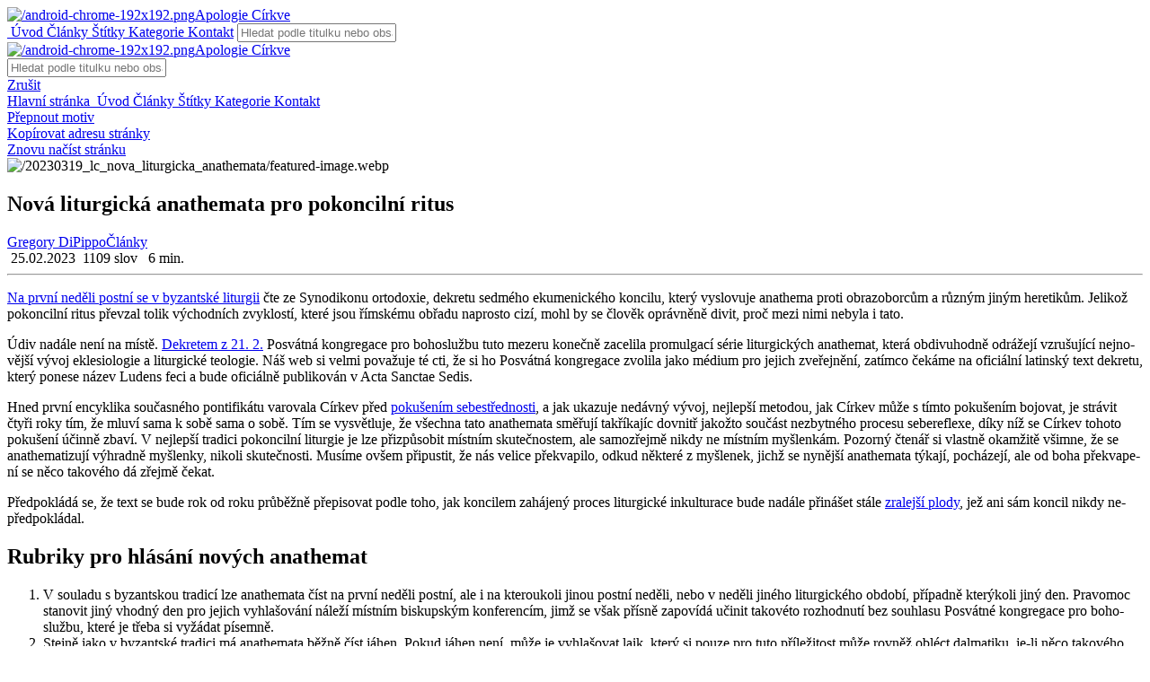

--- FILE ---
content_type: text/html
request_url: https://apologie.info/20230319_lc_nova_liturgicka_anathemata/
body_size: 8488
content:
<!DOCTYPE html>
<html lang="cs">
    <head>
        <meta charset="utf-8">
        <meta name="viewport" content="width=device-width, initial-scale=1">
        <meta name="robots" content="noodp" />
        <title>Nová liturgická anathemata pro pokoncilní ritus - Apologie Církve</title><meta name="description" content="Stránky katolických autorů zaměřené na obranu naší víry a Církve svaté."><meta property="og:url" content="https://apologie.info/20230319_lc_nova_liturgicka_anathemata/">
  <meta property="og:site_name" content="Apologie Církve">
  <meta property="og:title" content="Nová liturgická anathemata pro pokoncilní ritus">
  <meta property="og:description" content="Na první neděli postní se v byzantské liturgii čte ze Synodikonu ortodoxie, dekretu sedmého ekumenického koncilu">
  <meta property="og:locale" content="cs">
  <meta property="og:type" content="article">
    <meta property="article:section" content="posts">
    <meta property="article:published_time" content="2023-02-25T00:00:00+00:00">
    <meta property="article:modified_time" content="2023-03-19T00:00:00+00:00">
    <meta property="article:tag" content="Překlad">
    <meta property="article:tag" content="L. Cekotová">
    <meta property="article:tag" content="Liturgie">
    <meta property="og:image" content="https://apologie.info/20230319_lc_nova_liturgicka_anathemata/featured-image.webp">

  <meta name="twitter:card" content="summary_large_image">
  <meta name="twitter:image" content="https://apologie.info/20230319_lc_nova_liturgicka_anathemata/featured-image.webp">
  <meta name="twitter:title" content="Nová liturgická anathemata pro pokoncilní ritus">
  <meta name="twitter:description" content="Na první neděli postní se v byzantské liturgii čte ze Synodikonu ortodoxie, dekretu sedmého ekumenického koncilu">
<meta name="application-name" content="Apologie Církve">
<meta name="apple-mobile-web-app-title" content="Apologie Církve"><meta name="theme-color" content="#ffffff"><meta name="msapplication-TileColor" content="#da532c"><link rel="shortcut icon" type="image/x-icon" href="/favicon.ico" />
        <link rel="icon" type="image/png" sizes="32x32" href="/favicon-32x32.png">
        <link rel="icon" type="image/png" sizes="16x16" href="/favicon-16x16.png"><link rel="apple-touch-icon" sizes="180x180" href="/apple-touch-icon.png"><link rel="mask-icon" href="/safari-pinned-tab.svg" color="#5bbad5"><link rel="manifest" href="/site.webmanifest"><link rel="canonical" href="https://apologie.info/20230319_lc_nova_liturgicka_anathemata/" /><link rel="prev" href="https://apologie.info/20230223_lr_krizova_cesta/" /><link rel="next" href="https://apologie.info/20230226_lc_bp_schneider_maji_knezi_plnit_prikazy_potacujici_lat_msi/" /><link rel="stylesheet" href="/css/page.min.css?rnd=D87229"><link rel="stylesheet" href="/css/home.min.css?rnd=90F325"><script type="application/ld+json">
    {
        "@context": "http://schema.org",
        "@type": "BlogPosting",
        "headline": "Nová liturgická anathemata pro pokoncilní ritus",
        "inLanguage": "cs",
        "mainEntityOfPage": {
            "@type": "WebPage",
            "@id": "https:\/\/apologie.info\/20230319_lc_nova_liturgicka_anathemata\/"
        },"image": [{
                            "@type": "ImageObject",
                            "url": "https:\/\/apologie.info\/20230319_lc_nova_liturgicka_anathemata\/featured-image.webp",
                            "width":  900 ,
                            "height":  502 
                        }],"genre": "posts","keywords": "překlad, L. Cekotová, liturgie","wordcount":  1109 ,
        "url": "https:\/\/apologie.info\/20230319_lc_nova_liturgicka_anathemata\/","datePublished": "2023-02-25T00:00:00+00:00","dateModified": "2023-03-19T00:00:00+00:00","license": "This work is licensed under a Creative Commons Attribution-NonCommercial 4.0 International License.","publisher": {
            "@type": "Organization",
            "name": "Gregory DiPippo"},"author": {
                "@type": "Person",
                "name": "Gregory DiPippo"
            },"description": ""
    }
    </script>












    



    
    
        
            
            <script defer  data-domain="apologie.info" src="/misc/js/script.js" data-api="/misc/api/event"></script>



    
    <script>window.plausible = window.plausible || function() { (window.plausible.q = window.plausible.q || []).push(arguments) }</script>
    <script>
         
         
         
    </script>

    

    </head><body data-header-desktop="fixed" data-header-mobile="auto"><script>(window.localStorage && localStorage.getItem('theme') ? localStorage.getItem('theme') === 'dark' : ('auto' === 'auto' ? window.matchMedia('(prefers-color-scheme: dark)').matches : 'auto' === 'dark')) && document.body.setAttribute('theme', 'dark');</script>

        <div id="mask"></div><div class="wrapper"><header class="desktop" id="header-desktop">
    <div class="header-wrapper">
        <div class="header-title">
            <a href="/" title="Apologie Církve"><img
        class="lazyload logo"
        src="/svg/loading.min.svg"
        data-src="/android-chrome-192x192.png"
        data-srcset="/android-chrome-192x192.png, /android-chrome-192x192.png 1.5x, /android-chrome-192x192.png 2x"
        data-sizes="auto"
        alt="/android-chrome-192x192.png"
        title="/android-chrome-192x192.png" />Apologie Církve</a>
        </div>
        <div class="menu">
            <div class="menu-inner"><a class="menu-item" href="/intro/"><i class='fa fa-info-circle menu-icon-color'></i>&nbsp;Úvod</a><a class="menu-item" href="/posts/"><i class='fa fa-file menu-icon-color'></i>&nbsp;Články</a><a class="menu-item" href="/tags/"><i class='fa fa-tags menu-icon-color'></i>&nbsp;Štítky</a><a class="menu-item" href="/categories/"><i class='fa fa-folder menu-icon-color'></i>&nbsp;Kategorie</a><a class="menu-item" href="/contact/"><i class='fa fa-envelope menu-icon-color'></i>&nbsp;Kontakt</a><span class="menu-item delimiter"></span><span class="menu-item search" id="search-desktop">
                        <input type="text" placeholder="Hledat podle titulku nebo obsahu…" id="search-input-desktop">
                        <a href="#" class="search-button search-toggle" id="search-toggle-desktop" title="Hledat">
                            <i class="fas fa-search fa-fw"></i>
                        </a>
                        <a href="#" class="search-button search-clear" id="search-clear-desktop" title="Vymazat">
                            <i class="fas fa-times-circle fa-fw"></i>
                        </a>
                        <span class="search-button search-loading" id="search-loading-desktop">
                            <i class="fas fa-spinner fa-fw fa-spin"></i>
                        </span>
                    </span><a href="javascript:window.print();" class="menu-item" title="Tisk">
                    <i class="fas fa-print fa-fw"></i>
                </a><a href="javascript:void(0);" class="menu-item theme-switch" title="Přepnout motiv">
                    <i class="fas fa-adjust fa-fw"></i>
                </a>
                <a href="/" class="menu-item" title="Hlavní stránka">
                    <i class="fas fa-home fa-fw"></i>
                </a>
            </div>
        </div>
    </div>
</header><header class="mobile" id="header-mobile">
    <div class="header-container">
        <div class="header-wrapper">
            <div class="header-title">
                <a href="/" title="Apologie Církve"><img
        class="lazyload logo"
        src="/svg/loading.min.svg"
        data-src="/android-chrome-192x192.png"
        data-srcset="/android-chrome-192x192.png, /android-chrome-192x192.png 1.5x, /android-chrome-192x192.png 2x"
        data-sizes="auto"
        alt="/android-chrome-192x192.png"
        title="/android-chrome-192x192.png" />Apologie Církve</a>
            </div>
            <div class="menu-toggle" id="menu-toggle-mobile">
                <span></span><span></span><span></span>
            </div>
        </div>
        <div class="menu" id="menu-mobile"><div class="search-wrapper">
                    <div class="search mobile" id="search-mobile">
                        <input type="text" placeholder="Hledat podle titulku nebo obsahu…" id="search-input-mobile">
                        <a href="#" class="search-button search-toggle" id="search-toggle-mobile" title="Hledat">
                            <i class="fas fa-search fa-fw"></i>
                        </a>
                        <a href="#" class="search-button search-clear" id="search-clear-mobile" title="Vymazat">
                            <i class="fas fa-times-circle fa-fw"></i>
                        </a>
                        <span class="search-button search-loading" id="search-loading-mobile">
                            <i class="fas fa-spinner fa-fw fa-spin"></i>
                        </span>
                    </div>
                    <a href="#" class="search-cancel" id="search-cancel-mobile">
                        Zrušit
                    </a>
                </div><a href="/" class="menu-item" title="Hlavní stránka">
                <i class="fas fa-home fa-fw  menu-icon-color"></i>Hlavní stránka
            </a><a class="menu-item" href="/intro/" title=""><i class='fa fa-info-circle menu-icon-color'></i>&nbsp;Úvod</a><a class="menu-item" href="/posts/" title=""><i class='fa fa-file menu-icon-color'></i>&nbsp;Články</a><a class="menu-item" href="/tags/" title=""><i class='fa fa-tags menu-icon-color'></i>&nbsp;Štítky</a><a class="menu-item" href="/categories/" title=""><i class='fa fa-folder menu-icon-color'></i>&nbsp;Kategorie</a><a class="menu-item" href="/contact/" title=""><i class='fa fa-envelope menu-icon-color'></i>&nbsp;Kontakt</a><div class="menu-item">
                <a href="javascript:void(0);" class="theme-switch" title="Přepnout motiv">
                    <i class="fas fa-adjust fa-fw  menu-icon-color"></i>Přepnout motiv
                </a>
            </div>
            <div class="menu-item">
                <a href="javascript:shareMyUrl(window.location.href);" title="Kopírovat adresu stránky">
                    <i class="fas fa-copy fa-fw  menu-icon-color"></i>Kopírovat adresu stránky
                </a>
            </div>
            <div class="menu-item">
                <a href="javascript:window.location.reload();" title="Znovu načíst stránku">
                    <i class="fas fa-redo menu-icon-color"></i>Znovu načíst stránku
                </a>
            </div></div>
    </div>
</header><div class="search-dropdown desktop">
    <div id="search-dropdown-desktop"></div>
</div>
<div class="search-dropdown mobile">
    <div id="search-dropdown-mobile"></div>
</div><main class="main">
                <div class="container"><article class="page single" data-toc="disable"><div class="featured-image"><img
        class="lazyload"
        src="/svg/loading.min.svg"
        data-src="/20230319_lc_nova_liturgicka_anathemata/featured-image.webp"
        data-srcset="/20230319_lc_nova_liturgicka_anathemata/featured-image.webp, /20230319_lc_nova_liturgicka_anathemata/featured-image.webp 1.5x, /20230319_lc_nova_liturgicka_anathemata/featured-image.webp 2x"
        data-sizes="auto"
        alt="/20230319_lc_nova_liturgicka_anathemata/featured-image.webp"
        title="/20230319_lc_nova_liturgicka_anathemata/featured-image.webp" /></div><div class="single-card" data-image="true"><h2 class="single-title animated flipInX">Nová liturgická anathemata pro pokoncilní ritus</h2><div class="post-meta">
                <div class="post-meta-line"><span class="post-author"><a href="/" title="Author" rel=" author" class="author"><i class="fa-solid fa-user-circle fa-fw"></i>Gregory DiPippo</a></span><span class="post-category"><a href="/categories/%C4%8Dl%C3%A1nky/"><i class="fa-regular fa-folder fa-fw"></i>Články</a></span></div>
                <div class="post-meta-line"><span><i class="fa-regular fa-calendar-alt fa-fw"></i>&nbsp;<time datetime="25.02.2023">25.02.2023</time></span>&nbsp;<span><i class="fa-solid fa-pencil-alt fa-fw"></i>&nbsp;1109 slov</span>&nbsp;
                    <span><i class="fa-regular fa-clock fa-fw"></i>&nbsp;6 min.</span>&nbsp;</div>
            </div>
            
            <hr><div class="content" id="content"><p><a href="https://www.newliturgicalmovement.org/2023/02/the-sunday-of-orthodoxy.html" target="_blank" rel="noopener noreffer">Na první neděli postní se v&nbsp;byzantské liturgii</a> čte ze Synodikonu ortodoxie, dekretu sedmého ekumenického koncilu, který vyslovuje anathema proti obrazoborcům a&nbsp;různým jiným heretikům. Jelikož pokoncilní ritus převzal tolik východních zvyklostí, které jsou římskému obřadu naprosto cizí, mohl by se člověk oprávněně divit, proč mezi nimi nebyla i&nbsp;tato.</p>
<p>Údiv nadále není na místě. <a href="https://rorate-caeli.blogspot.com/2023/02/rescriptum-ex-audientia-from-yesterdays.html" target="_blank" rel="noopener noreffer">Dekretem z&nbsp;21. 2.</a> Posvátná kongregace pro bohoslužbu tuto mezeru konečně zacelila promulgací série liturgických anathemat, která obdivuhodně odrážejí vzrušující nejnovější vývoj eklesiologie a&nbsp;liturgické teologie. Náš web si velmi považuje té cti, že si ho Posvátná kongregace zvolila jako médium pro jejich zveřejnění, zatímco čekáme na oficiální latinský text dekretu, který ponese název Ludens feci a&nbsp;bude oficiálně publikován v&nbsp;Acta Sanctae Sedis.</p>
<p>Hned první encyklika současného pontifikátu varovala Církev před <a href="https://www.catholicnewsagency.com/column/52752/evangelii-gaudium-exhorting-a-self-referential-church" target="_blank" rel="noopener noreffer">pokušením sebestřednosti</a>, a&nbsp;jak ukazuje nedávný vývoj, nejlepší metodou, jak Církev může s&nbsp;tímto pokušením bojovat, je strávit čtyři roky tím, že mluví sama k&nbsp;sobě sama o&nbsp;sobě. Tím se vysvětluje, že všechna tato anathemata směřují takříkajíc dovnitř jakožto součást nezbytného procesu sebereflexe, díky níž se Církev tohoto pokušení účinně zbaví. V&nbsp;nejlepší tradici pokoncilní liturgie je lze přizpůsobit místním skutečnostem, ale samozřejmě nikdy ne místním myšlenkám. Pozorný čtenář si vlastně okamžitě všimne, že se anathematizují výhradně myšlenky, nikoli skutečnosti. Musíme ovšem připustit, že nás velice překvapilo, odkud některé z&nbsp;myšlenek, jichž se nynější anathemata týkají, pocházejí, ale od boha překvapení se něco takového dá zřejmě čekat.</p>
<p>Předpokládá se, že text se bude rok od roku průběžně přepisovat podle toho, jak koncilem zahájený proces liturgické inkulturace bude nadále přinášet stále <a href="https://www.vaticannews.va/en/vatican-city/news/2022-10/cardinal-grech-synodal-process-is-mature-fruit-of-vatican-ii.html" target="_blank" rel="noopener noreffer">zralejší plody</a>, jež ani sám koncil nikdy nepředpokládal.</p>
<h2 id="rubriky-pro-hlásání-nových-anathemat">Rubriky pro hlásání nových anathemat</h2>
<ol>
<li>V souladu s&nbsp;byzantskou tradicí lze anathemata číst na první neděli postní, ale i&nbsp;na kteroukoli jinou postní neděli, nebo v&nbsp;neděli jiného liturgického období, případně kterýkoli jiný den. Pravomoc stanovit jiný vhodný den pro jejich vyhlašování náleží místním biskupským konferencím, jimž se však přísně zapovídá učinit takovéto rozhodnutí bez souhlasu Posvátné kongregace pro bohoslužbu, které je třeba si vyžádat písemně.</li>
<li>Stejně jako v&nbsp;byzantské tradici má anathemata běžně číst jáhen. Pokud jáhen není, může je vyhlašovat laik, který si pouze pro tuto příležitost může rovněž obléct dalmatiku, je-li něco takového k&nbsp;dispozici. Dalmatika má být fialová bez ohledu na to, zda ji má na sobě jáhen nebo laik, neboť tradičním dnem pro jejich hlásání je první neděle postní, kdy je liturgická barva fialová. To má hlouběji a&nbsp;výmluvněji symbolizovat, že je postní doba. Může však být i&nbsp;bílá, která symbolizuje čistotu úmyslu, s&nbsp;nímž je Církev vyhlašuje, červená, která symbolizuje zápal, s&nbsp;nímž se tak děje, nebo zelená, která symbolizuje rozkvět víry, k&nbsp;němuž jejich vyhlášení povede. Pravomoc stanovit liturgickou barvu pro vyhlašování anathemat náleží místním biskupským konferencím, jimž se však přísně zapovídá učinit takovéto rozhodnutí bez souhlasu Posvátné kongregace pro bohoslužbu, které je třeba si vyžádat písemně.</li>
<li>Anathemata se mají hlásat od ambonu, od něhož se rovněž čtou liturgická čtení, všeobecné přímluvy, kázání a&nbsp;ohlášky. Mohou však být čtena i&nbsp;během procesí, po mši, před mší, nebo při samostatné „bohoslužbě slova“ konané mimo slavení eucharistie, pokud je to vzhledem k&nbsp;místním pastoračním skutečnostem vhodné. Pravomoc stanovit jinou vhodnou příležitost pro jejich čtení náleží místním biskupským konferencím, jimž se však přísně zapovídá učinit takovéto rozhodnutí bez souhlasu Posvátné kongregace pro bohoslužbu, které je třeba si vyžádat písemně.</li>
<li>V souladu s&nbsp;byzantskou tradicí má být odpovědí lidu na anathemata „Anathema, anathema, anathema“. Místo toho je však možné použít i&nbsp;jiné odpovědi, které lépe odpovídají místním pastoračním skutečnostem, například verš z&nbsp;Písma. Po vyhlášení každého z&nbsp;anathemat může místo slovní odpovědi následovat také krátká chvíle rozjímání. Pravomoc stanovit jinou vhodnou odpověď náleží místním biskupským konferencím, jimž se však přísně zapovídá učinit takovéto rozhodnutí bez souhlasu Posvátné kongregace pro bohoslužbu, které je třeba si vyžádat písemně.</li>
</ol>
<h2 id="anathemata">Anathemata</h2>
<ol>
<li>Jestliže kdokoliv říká, že biskupové katolické Církve mají „svaté právo a&nbsp;před Bohem povinnost vydávat pro své poddané zákony, soudit a&nbsp;řídit všechno, co patří do oblasti bohoslužby a&nbsp;apoštolátu“<sup id="fnref:1"><a href="#fn:1" class="footnote-ref" role="doc-noteref">1</a></sup>, budiž vyobcován.</li>
<li>Jestliže kdokoliv říká, že biskupy katolické Církve „nelze pokládat za pouhé náměstky římského biskupa, protože mají vlastní moc, a&nbsp;naprosto oprávněně se nazývají představenými lidu, který řídí“<sup id="fnref1:1"><a href="#fn:1" class="footnote-ref" role="doc-noteref">1</a></sup>, budiž vyobcován.</li>
<li>Jestliže kdokoliv říká, že „diecéznímu biskupovi jakožto moderátorovi, podporovateli a&nbsp;strážci veškerého liturgického života jemu svěřené místní církve přísluší regulovat liturgická slavení v&nbsp;jeho diecézi. Proto je v&nbsp;jeho výlučné pravomoci, aby povolil ve své diecézi používání Missale Romanum z&nbsp;roku 1962“<sup id="fnref:2"><a href="#fn:2" class="footnote-ref" role="doc-noteref">2</a></sup>, aplikoval normy motu proprio Traditionis custodes a&nbsp;„případ od případu ověřoval, jaké skupiny slaví podle tohoto Missale Romanum“<sup id="fnref:3"><a href="#fn:3" class="footnote-ref" role="doc-noteref">3</a></sup>, budiž vyobcován.</li>
<li>Jestliže kdokoliv říká, že pravomoc nad liturgií v&nbsp;diecézi náleží místním biskupům spíše než římské kurii, budiž vyobcován.</li>
<li>Jestliže kdokoliv říká, že „se nové formy [do liturgie] mají zavádět jen tehdy, vyžaduje-li to opravdový a&nbsp;jistý užitek Církve. Přitom ať se dbá, aby nové formy organicky vyrůstaly z&nbsp;forem, které již existují“<sup id="fnref:4"><a href="#fn:4" class="footnote-ref" role="doc-noteref">4</a></sup>, budiž vyobcován.</li>
<li>Jestliže kdokoliv říká „užívání latinského jazyka ať je zachováno v&nbsp;latinských obřadech“<sup id="fnref:5"><a href="#fn:5" class="footnote-ref" role="doc-noteref">5</a></sup>, nebo „Církev považuje římské liturgie gregoriánský chorál za vlastní zpěv římské liturgie. Patří mu tedy při liturgických úkonech čelné místo“<sup id="fnref:6"><a href="#fn:6" class="footnote-ref" role="doc-noteref">6</a></sup>, budiž vyobcován.</li>
<li>Jestliže kdokoliv říká, že „svatá matka Církev přiznává všem právoplatně uznaným ritům stejné právo i&nbsp;stejnou úctu“ nebo že „chce, aby byly v&nbsp;budoucnu zachovány a&nbsp;všemožně podporovány“<sup id="fnref:7"><a href="#fn:7" class="footnote-ref" role="doc-noteref">7</a></sup>, budiž vyobcován.</li>
<li>Jestliže kdokoliv říká, že „co bylo posvátné pro předcházející generace, zůstává posvátným a&nbsp;velkým i&nbsp;pro nás a&nbsp;nemůže být znenadání zcela zakázáno nebo dokonce pokládáno za škodlivé“<sup id="fnref:8"><a href="#fn:8" class="footnote-ref" role="doc-noteref">8</a></sup>, budiž vyobcován.</li>
<li>Jestliže kdokoliv říká, že Svatý stolec má „zaručovat úctu k&nbsp;oprávněným touhám všech katolických věřících, kteří lnou k&nbsp;předchozím liturgickým a&nbsp;disciplinárním formám latinské tradice“<sup id="fnref:9"><a href="#fn:9" class="footnote-ref" role="doc-noteref">9</a></sup>, budiž vyobcován.</li>
<li>Jestliže kdokoliv rozšíří prostor svého stanu<sup id="fnref:10"><a href="#fn:10" class="footnote-ref" role="doc-noteref">10</a></sup> tak, aby se do něj vešli ti, kdo milují tradiční římský ritus, prokáže jim milosrdenství, bude je doprovázet, povede s&nbsp;nimi dialog nebo jim bude naslouchat<sup id="fnref:11"><a href="#fn:11" class="footnote-ref" role="doc-noteref">11</a></sup>, budiž vyobcován.</li>
</ol>
<p><em>(Poznámka redakce NLM: Na tomto místě by v&nbsp;souladu s&nbsp;duchem byzantského Synodikonu ortodoxie měly být zařazeny chvály vynálezců pokoncilního ritu, tak jako Synodikon připomíná obránce pravověří. Avšak i&nbsp;přes skvělost jejich počinu je Svatý stolec tradičně zahaluje závojem pokory. Hledáš-li jejich pomník, rozhlédni se kolem sebe&hellip;)</em></p>
<hr>
<p><em>Zdroj:</em> <a href="https://www.newliturgicalmovement.org/2023/02/new-liturgical-anathemas-for-post.html" target="_blank" rel="noopener noreffer">New Liturgical Anathemas for the Post-Conciliar Rite</a></p>
<hr>
<div class="noindent">
<p><em>(Poznámka redakce Apologie: Původně byla publikace tohoto článku plánována na 1. dubna, z&nbsp;důvodu stále překotnějšího tempa dozrávání plodů posledního koncilu jsme se ho pro jistotu rozhodli zveřejnit s&nbsp;předstihem&hellip; neboť „kdo chvíli stál, již stojí opodál“.)</em></p>
</div>
<hr>
<p><em>Pozn.:</em></p>
<div class="footnotes" role="doc-endnotes">
<hr>
<ol>
<li id="fn:1">
<p><a href="https://www.vatican.va/archive/hist_councils/ii_vatican_council/documents/vat-ii_const_19641121_lumen-gentium_cs.html" target="_blank" rel="noopener noreffer">Lumen gentium, 27</a>&#160;<a href="#fnref:1" class="footnote-backref" role="doc-backlink">&#x21a9;&#xfe0e;</a>&#160;<a href="#fnref1:1" class="footnote-backref" role="doc-backlink">&#x21a9;&#xfe0e;</a></p>
</li>
<li id="fn:2">
<p><a href="https://www.liturgie.cz/shared/clanky/102/2021_Traditionis%20custodes.pdf" target="_blank" rel="noopener noreffer">Traditionis custodes, 2</a>&#160;<a href="#fnref:2" class="footnote-backref" role="doc-backlink">&#x21a9;&#xfe0e;</a></p>
</li>
<li id="fn:3">
<p><a href="https://www.vaticannews.va/cs/papez/news/2021-07/papezuv-komentar-k-novemu-motu-proprio-o-predkoncilni-liturgii.html" target="_blank" rel="noopener noreffer">Doprovodný list papeže Františka k&nbsp;TC</a>&#160;<a href="#fnref:3" class="footnote-backref" role="doc-backlink">&#x21a9;&#xfe0e;</a></p>
</li>
<li id="fn:4">
<p><a href="https://www.vatican.va/archive/hist_councils/ii_vatican_council/documents/vat-ii_const_19631204_sacrosanctum-concilium_cs.html" target="_blank" rel="noopener noreffer">Sacrosanctum Concilium, 23</a>&#160;<a href="#fnref:4" class="footnote-backref" role="doc-backlink">&#x21a9;&#xfe0e;</a></p>
</li>
<li id="fn:5">
<p><a href="https://www.vatican.va/archive/hist_councils/ii_vatican_council/documents/vat-ii_const_19631204_sacrosanctum-concilium_cs.html" target="_blank" rel="noopener noreffer">Sacrosanctum Concilium, 36</a>&#160;<a href="#fnref:5" class="footnote-backref" role="doc-backlink">&#x21a9;&#xfe0e;</a></p>
</li>
<li id="fn:6">
<p><a href="https://www.vatican.va/archive/hist_councils/ii_vatican_council/documents/vat-ii_const_19631204_sacrosanctum-concilium_cs.html" target="_blank" rel="noopener noreffer">Sacrosanctum Concilium, 116</a>&#160;<a href="#fnref:6" class="footnote-backref" role="doc-backlink">&#x21a9;&#xfe0e;</a></p>
</li>
<li id="fn:7">
<p><a href="https://www.vatican.va/archive/hist_councils/ii_vatican_council/documents/vat-ii_const_19631204_sacrosanctum-concilium_cs.html" target="_blank" rel="noopener noreffer">Sacrosanctum Concilium, 4</a>&#160;<a href="#fnref:7" class="footnote-backref" role="doc-backlink">&#x21a9;&#xfe0e;</a></p>
</li>
<li id="fn:8">
<p><a href="https://www.radiovaticana.cz/clanek.php?id=8047" target="_blank" rel="noopener noreffer">Doprovodný list papeže Benedikta XVI. k&nbsp;motu proprio Summorum pontificum</a>&#160;<a href="#fnref:8" class="footnote-backref" role="doc-backlink">&#x21a9;&#xfe0e;</a></p>
</li>
<li id="fn:9">
<p><a href="https://www.vatican.va/content/john-paul-ii/en/motu_proprio/documents/hf_jp-ii_motu-proprio_02071988_ecclesia-dei.html" target="_blank" rel="noopener noreffer">Motu proprio Jana Pavla II. Ecclesia Dei, 8</a>&#160;<a href="#fnref:9" class="footnote-backref" role="doc-backlink">&#x21a9;&#xfe0e;</a></p>
</li>
<li id="fn:10">
<p><a href="https://www.bip.cz/cs/novinky/2023-01-synoda-reflexe-dokumentu-undefinedrozsir-prostor-sveho-stanuundefined" target="_blank" rel="noopener noreffer">Synoda: Reflexe dokumentu „Rozšiř prostor svého stanu“</a>&#160;<a href="#fnref:10" class="footnote-backref" role="doc-backlink">&#x21a9;&#xfe0e;</a></p>
</li>
<li id="fn:11">
<p><a href="https://www.cirkev.cz/synoda-o-synodalni-cirkvi-dialog-naslouchani-a-rozlisovani-pokracuje_17533" target="_blank" rel="noopener noreffer">Synoda o&nbsp;synodální církvi: dialog, naslouchání a&nbsp;rozlišování pokračuje</a>&#160;<a href="#fnref:11" class="footnote-backref" role="doc-backlink">&#x21a9;&#xfe0e;</a></p>
</li>
</ol>
</div>
</div><div><div class="signature">(překlad L. Cekotová)</div></div><div class="post-footer" id="post-footer">
    <div class="post-info"><div class="post-info-tag"><span><a href="/tags/p%C5%99eklad/">Překlad</a>
                </span><span><a href="/tags/l.-cekotov%C3%A1/">L. Cekotová</a>
                </span><span><a href="/tags/liturgie/">Liturgie</a>
                </span></div><div class="post-info-line"><div class="post-info-mod">
                <span>Aktualizováno 19.03.2023</span>
            </div><div class="post-info-mod"></div>
        </div></div><div class="post-nav"><a href="/20230223_lr_krizova_cesta/" class="prev" rel="prev" title="Křížová cesta"><i class="fa-solid fa-angle-left fa-fw"></i>Předchozí článek</a>
            <a href="/20230226_lc_bp_schneider_maji_knezi_plnit_prikazy_potacujici_lat_msi/" class="next" rel="next" title="Michael Matt v rozhovoru s biskupem Schneiderem: „Mají kněží plnit příkazy potlačující latinskou mši?“">Následující článek<i class="fa-solid fa-angle-right fa-fw"></i></a></div></div>
</div></article></div>
            </main>
            <footer class="footer"><div class="footer-container"><div class="footer-line" itemscope itemtype="http://schema.org/CreativeWork"><i class="fa-regular fa-copyright fa-fw"></i><span itemprop="copyrightYear">2022 - 2026</span>&nbsp;|&nbsp;<span class="license"><a rel="license external nofollow noopener noreffer" href="https://creativecommons.org/licenses/by-nc/4.0/" target="_blank">CC BY-NC 4.0</a></span></div>
</div>
<script>
if ('serviceWorker' in navigator) {
    navigator.serviceWorker
        .register('/sw.min.js?version=1.0.1', { scope: '/' })
        .then(() => {
            console.info('Apologie Církve\u00A0Service Worker Registered');
        }, err => console.error('Apologie Církve\u00A0Service Worker registration failed: ', err));

    navigator.serviceWorker
        .ready
        .then(() => {
            console.info('Apologie Církve\u00A0Service Worker Ready');
        });
}
</script>
</footer>
        </div>

        <div id="fixed-buttons"><a href="#" id="back-to-top" class="fixed-button" title="Zpátky na začátek">
                <i class="fa-solid fa-chevron-up fa-fw"></i>
            </a></div><link rel="stylesheet" href="/lib/fontawesome-free/all.min.css?rnd=0934B1"><link rel="stylesheet" href="/lib/animate/animate.min.css?rnd=DF7185"><script src="/lib/autocomplete/autocomplete.min.js"></script><script src="/lib/algoliasearch/algoliasearch-lite.umd.min.js"></script><script src="/lib/lazysizes/lazysizes.min.js"></script><script src="/lib/clipboard/clipboard.min.js"></script><script src="/my.js"></script><script>window.config={"code":{"copyTitle":"Zkopírovat do schránky","maxShownLines":10},"comment":{},"search":{"algoliaAppID":"O1TDAOECA7","algoliaIndex":"new-index-1677752716","algoliaSearchKey":"f0f0af034b93b941afa7f012916ecf90","highlightTag":"em","maxResultLength":40,"noResultsFound":"Nenalezeny žádné výsledky","snippetLength":30,"type":"algolia"}};</script><script src="/js/theme.min.js"></script></body></html>
